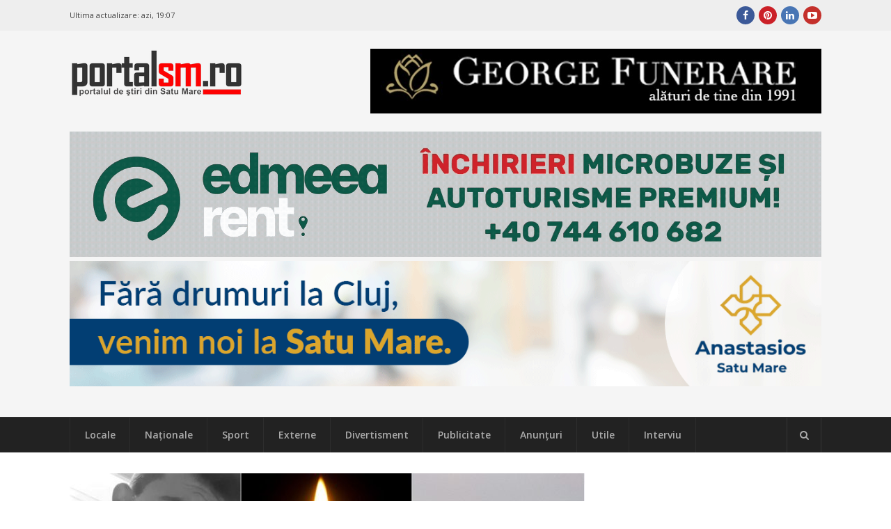

--- FILE ---
content_type: text/html; charset=UTF-8
request_url: https://portalsm.ro/2021/07/foto-trupul-tanarului-inecat-la-apa-a-fost-gasit-de-pompieri/
body_size: 16205
content:
<!DOCTYPE html>
<html lang="ro-RO" xmlns:fb="https://ogp.me/ns/fb#" xmlns:fb="https://ogp.me/ns/fb#" prefix="og:https://ogp.me/ns#">
<head><script>(function(w,i,g){w[g]=w[g]||[];if(typeof w[g].push=='function')w[g].push(i)})
(window,'G-4BXHS0CGZT','google_tags_first_party');</script><script async src="/fzos/"></script>
			<script>
				window.dataLayer = window.dataLayer || [];
				function gtag(){dataLayer.push(arguments);}
				gtag('js', new Date());
				gtag('set', 'developer_id.dYzg1YT', true);
				gtag('config', 'G-4BXHS0CGZT');
			</script>
			
	<meta charset="UTF-8">
	<meta name="viewport" content="width=device-width, initial-scale=1">
	<link rel="dns-prefetch" href="//googleads.g.doubleclick.net/" />
	<link rel="dns-prefetch" href="//ssl.google-analytics.com" />
	<link rel="dns-prefetch" href="//static.xx.fbcdn.net" />
	<link rel="dns-prefetch" href="//fonts.gstatic.com" />
	<link rel="dns-prefetch" href="//www.facebook.com" />	
	<link rel="dns-prefetch" href="//staticxx.facebook.com" />	
	<link rel="dns-prefetch" href="//connect.facebook.net" />	
	<link rel="dns-prefetch" href="//scontent.xx.fbcdn.net" />	
	<link rel="dns-prefetch" href="//cdn1.curs-valutar-bnr.ro" />	
	<link rel="pingback" href="https://portalsm.ro/xmlrpc.php">
	<link rel="profile" href="https://gmpg.org/xfn/11">
	<!-- Google tag (gtag.js) consent mode dataLayer added by Site Kit -->
<script type="6f5648295c86ae08d16da23e-text/javascript" id="google_gtagjs-js-consent-mode-data-layer">
/* <![CDATA[ */
window.dataLayer = window.dataLayer || [];function gtag(){dataLayer.push(arguments);}
gtag('consent', 'default', {"ad_personalization":"denied","ad_storage":"denied","ad_user_data":"denied","analytics_storage":"denied","functionality_storage":"denied","security_storage":"denied","personalization_storage":"denied","region":["AT","BE","BG","CH","CY","CZ","DE","DK","EE","ES","FI","FR","GB","GR","HR","HU","IE","IS","IT","LI","LT","LU","LV","MT","NL","NO","PL","PT","RO","SE","SI","SK"],"wait_for_update":500});
window._googlesitekitConsentCategoryMap = {"statistics":["analytics_storage"],"marketing":["ad_storage","ad_user_data","ad_personalization"],"functional":["functionality_storage","security_storage"],"preferences":["personalization_storage"]};
window._googlesitekitConsents = {"ad_personalization":"denied","ad_storage":"denied","ad_user_data":"denied","analytics_storage":"denied","functionality_storage":"denied","security_storage":"denied","personalization_storage":"denied","region":["AT","BE","BG","CH","CY","CZ","DE","DK","EE","ES","FI","FR","GB","GR","HR","HU","IE","IS","IT","LI","LT","LU","LV","MT","NL","NO","PL","PT","RO","SE","SI","SK"],"wait_for_update":500};
/* ]]> */
</script>
<!-- End Google tag (gtag.js) consent mode dataLayer added by Site Kit -->

<!-- Optimizare pentru motoarele de căutare de Rank Math PRO - https://rankmath.com/ -->
<link media="all" href="https://portalsm.ro/wp-content/cache/autoptimize/css/autoptimize_edd7b49968b6f483c4025253f9e0a820.css" rel="stylesheet"><title>FOTO. Trupul tânărului înecat la Apa a fost găsit de pompieri</title>
<meta name="description" content="Trupul tânărului în vârstă de 22 de ani, care s-a înecat sâmbătă la balastiera de la Apa, a fost găsit în această dimineață de pompieri."/>
<meta name="robots" content="follow, index, max-snippet:-1, max-video-preview:-1, max-image-preview:large"/>
<link rel="canonical" href="https://portalsm.ro/2021/07/foto-trupul-tanarului-inecat-la-apa-a-fost-gasit-de-pompieri/" />
<meta property="og:locale" content="ro_RO" />
<meta property="og:type" content="article" />
<meta property="og:title" content="FOTO. Trupul tânărului înecat la Apa a fost găsit de pompieri" />
<meta property="og:description" content="Trupul tânărului în vârstă de 22 de ani, care s-a înecat sâmbătă la balastiera de la Apa, a fost găsit în această dimineață de pompierii sătmăreni." />
<meta property="og:url" content="https://portalsm.ro/2021/07/foto-trupul-tanarului-inecat-la-apa-a-fost-gasit-de-pompieri/" />
<meta property="og:site_name" content="PortalSM - Știri Satu Mare - informaţii verificate" />
<meta property="article:publisher" content="https://www.facebook.com/PortalSM.ro" />
<meta property="article:tag" content="Apa" />
<meta property="article:tag" content="inecat" />
<meta property="article:tag" content="tânărul. trupul" />
<meta property="article:section" content="Locale" />
<meta property="og:image" content="https://portalsm.ro/wp-content/uploads/2021/07/tanar-inecat-apa-colaj.jpg" />
<meta property="og:image:secure_url" content="https://portalsm.ro/wp-content/uploads/2021/07/tanar-inecat-apa-colaj.jpg" />
<meta property="og:image:width" content="1024" />
<meta property="og:image:height" content="600" />
<meta property="og:image:alt" content="trupul tânărului" />
<meta property="og:image:type" content="image/jpeg" />
<meta property="article:published_time" content="2021-07-11T11:55:06+03:00" />
<meta name="twitter:card" content="summary_large_image" />
<meta name="twitter:title" content="FOTO. Trupul tânărului înecat la Apa a fost găsit de pompieri" />
<meta name="twitter:description" content="Trupul tânărului în vârstă de 22 de ani, care s-a înecat sâmbătă la balastiera de la Apa, a fost găsit în această dimineață de pompierii sătmăreni." />
<meta name="twitter:image" content="https://portalsm.ro/wp-content/uploads/2021/07/tanar-inecat-apa-colaj.jpg" />
<meta name="twitter:label1" content="Scris de" />
<meta name="twitter:data1" content="Szekely Adrian" />
<meta name="twitter:label2" content="Timp pentru citire" />
<meta name="twitter:data2" content="Mai puțin de 1 minut" />
<script type="application/ld+json" class="rank-math-schema-pro">{"@context":"https://schema.org","@graph":[{"@type":"Organization","@id":"https://portalsm.ro/#organization","name":"PortalSM - Stiri Satu Mare","url":"https://portalsm.ro","sameAs":["https://www.facebook.com/PortalSM.ro","https://www.linkedin.com/in/PortalSM","https://ro.pinterest.com/portalsm/","https://www.youtube.com/user/PortalSM"],"logo":{"@type":"ImageObject","@id":"https://portalsm.ro/#logo","url":"https://portalsm.ro/wp-content/uploads/2017/04/portal-sm-logo.png","contentUrl":"https://portalsm.ro/wp-content/uploads/2017/04/portal-sm-logo.png","caption":"PortalSM - \u0218tiri Satu Mare - informa\u0163ii verificate","inLanguage":"ro-RO","width":"220","height":"78"}},{"@type":"WebSite","@id":"https://portalsm.ro/#website","url":"https://portalsm.ro","name":"PortalSM - \u0218tiri Satu Mare - informa\u0163ii verificate","publisher":{"@id":"https://portalsm.ro/#organization"},"inLanguage":"ro-RO"},{"@type":"ImageObject","@id":"https://portalsm.ro/wp-content/uploads/2021/07/tanar-inecat-apa-colaj.jpg","url":"https://portalsm.ro/wp-content/uploads/2021/07/tanar-inecat-apa-colaj.jpg","width":"1024","height":"600","inLanguage":"ro-RO"},{"@type":"BreadcrumbList","@id":"https://portalsm.ro/2021/07/foto-trupul-tanarului-inecat-la-apa-a-fost-gasit-de-pompieri/#breadcrumb","itemListElement":[{"@type":"ListItem","position":"1","item":{"@id":"https://portalsm.ro","name":"Acas\u0103"}},{"@type":"ListItem","position":"2","item":{"@id":"https://portalsm.ro/locale/","name":"Locale"}},{"@type":"ListItem","position":"3","item":{"@id":"https://portalsm.ro/2021/07/foto-trupul-tanarului-inecat-la-apa-a-fost-gasit-de-pompieri/","name":"FOTO. Trupul t\u00e2n\u0103rului \u00eenecat la Apa a fost g\u0103sit de pompieri"}}]},{"@type":"WebPage","@id":"https://portalsm.ro/2021/07/foto-trupul-tanarului-inecat-la-apa-a-fost-gasit-de-pompieri/#webpage","url":"https://portalsm.ro/2021/07/foto-trupul-tanarului-inecat-la-apa-a-fost-gasit-de-pompieri/","name":"FOTO. Trupul t\u00e2n\u0103rului \u00eenecat la Apa a fost g\u0103sit de pompieri","datePublished":"2021-07-11T11:55:06+03:00","dateModified":"2021-07-11T11:55:06+03:00","isPartOf":{"@id":"https://portalsm.ro/#website"},"primaryImageOfPage":{"@id":"https://portalsm.ro/wp-content/uploads/2021/07/tanar-inecat-apa-colaj.jpg"},"inLanguage":"ro-RO","breadcrumb":{"@id":"https://portalsm.ro/2021/07/foto-trupul-tanarului-inecat-la-apa-a-fost-gasit-de-pompieri/#breadcrumb"}},{"@type":"Person","@id":"https://portalsm.ro/author/adrian/","name":"Szekely Adrian","description":"Szekely Adrian","url":"https://portalsm.ro/author/adrian/","image":{"@type":"ImageObject","@id":"https://secure.gravatar.com/avatar/daee5e68e3793e7ee3531e7d66743c64?s=96&amp;d=mm&amp;r=g","url":"https://secure.gravatar.com/avatar/daee5e68e3793e7ee3531e7d66743c64?s=96&amp;d=mm&amp;r=g","caption":"Szekely Adrian","inLanguage":"ro-RO"},"worksFor":{"@id":"https://portalsm.ro/#organization"}},{"@type":"NewsArticle","headline":"FOTO. Trupul t\u00e2n\u0103rului \u00eenecat la Apa a fost g\u0103sit de pompieri","keywords":"trupul t\u00e2n\u0103rului","datePublished":"2021-07-11T11:55:06+03:00","dateModified":"2021-07-11T11:55:06+03:00","articleSection":"Locale","author":{"@id":"https://portalsm.ro/author/adrian/","name":"Szekely Adrian"},"publisher":{"@id":"https://portalsm.ro/#organization"},"description":"Trupul t\u00e2n\u0103rului \u00een v\u00e2rst\u0103 de 22 de ani, care s-a \u00eenecat s\u00e2mb\u0103t\u0103 la balastiera de la Apa, a fost g\u0103sit \u00een aceast\u0103 diminea\u021b\u0103 de pompieri.","copyrightYear":"2021","copyrightHolder":{"@id":"https://portalsm.ro/#organization"},"name":"FOTO. Trupul t\u00e2n\u0103rului \u00eenecat la Apa a fost g\u0103sit de pompieri","@id":"https://portalsm.ro/2021/07/foto-trupul-tanarului-inecat-la-apa-a-fost-gasit-de-pompieri/#richSnippet","isPartOf":{"@id":"https://portalsm.ro/2021/07/foto-trupul-tanarului-inecat-la-apa-a-fost-gasit-de-pompieri/#webpage"},"image":{"@id":"https://portalsm.ro/wp-content/uploads/2021/07/tanar-inecat-apa-colaj.jpg"},"inLanguage":"ro-RO","mainEntityOfPage":{"@id":"https://portalsm.ro/2021/07/foto-trupul-tanarului-inecat-la-apa-a-fost-gasit-de-pompieri/#webpage"}}]}</script>
<!-- /Rank Math - modul SEO pentru WordPress -->

<link rel='dns-prefetch' href='//www.googletagmanager.com' />
<link rel='dns-prefetch' href='//fonts.googleapis.com' />
<link rel='dns-prefetch' href='//pagead2.googlesyndication.com' />
<link rel="alternate" type="application/rss+xml" title="PortalSM.ro - Stiri Satu Mare &raquo; Flux" href="https://portalsm.ro/feed/" />
<link rel="alternate" type="application/rss+xml" title="PortalSM.ro - Stiri Satu Mare &raquo; Flux comentarii" href="https://portalsm.ro/comments/feed/" />
<link rel="alternate" type="application/rss+xml" title="Flux comentarii PortalSM.ro - Stiri Satu Mare &raquo; FOTO. Trupul tânărului înecat la Apa a fost găsit de pompieri" href="https://portalsm.ro/2021/07/foto-trupul-tanarului-inecat-la-apa-a-fost-gasit-de-pompieri/feed/" />







<!--[if lt IE 9]>
<link rel='stylesheet' id='st-ie8-css' href='https://portalsm.ro/wp-content/themes/wpex-status/css/ie8.css?ver=6.6.4' type='text/css' media='all' />
<![endif]-->




<link crossorigin="anonymous" rel='stylesheet' id='st-google-font-Open-Sans-css' href='//fonts.googleapis.com/css?family=Open+Sans%3A100%2C200%2C300%2C400%2C500%2C600%2C700%2C800%2C900100italic%2C200italic%2C300italic%2C400italic%2C500italic%2C600italic%2C700italic%2C800italic%2C900italic&#038;subset=latin&#038;ver=6.6.4' type='text/css' media='all' />

<script type="6f5648295c86ae08d16da23e-text/javascript" src="https://portalsm.ro/wp-content/cache/autoptimize/js/autoptimize_single_16623e9f7cd802cf093c325c511a739c.js?ver=3.7.1" id="jquery-core-js"></script>


<script type="6f5648295c86ae08d16da23e-text/javascript" id="wpemfb-fbjs-js-extra">
/* <![CDATA[ */
var WEF = {"local":"ro_RO","version":"v3.2","fb_id":"","comments_nonce":"6e61d51365"};
/* ]]> */
</script>

<!--[if lt IE 9]>
<script type="text/javascript" src="https://portalsm.ro/wp-content/themes/wpex-status/js/js/html5.js?ver=6.6.4" id="html5shiv-js"></script>
<![endif]-->

<!-- Google tag (gtag.js) snippet added by Site Kit -->
<!-- Google Analytics snippet added by Site Kit -->
<script type="6f5648295c86ae08d16da23e-text/javascript" src="https://www.googletagmanager.com/gtag/js?id=GT-552QHWK" id="google_gtagjs-js" async></script>
<script type="6f5648295c86ae08d16da23e-text/javascript" id="google_gtagjs-js-after">
/* <![CDATA[ */
window.dataLayer = window.dataLayer || [];function gtag(){dataLayer.push(arguments);}
gtag("set","linker",{"domains":["portalsm.ro"]});
gtag("js", new Date());
gtag("set", "developer_id.dZTNiMT", true);
gtag("config", "GT-552QHWK", {"googlesitekit_post_author":"Szekely Adrian","googlesitekit_post_date":"20210711"});
 window._googlesitekit = window._googlesitekit || {}; window._googlesitekit.throttledEvents = []; window._googlesitekit.gtagEvent = (name, data) => { var key = JSON.stringify( { name, data } ); if ( !! window._googlesitekit.throttledEvents[ key ] ) { return; } window._googlesitekit.throttledEvents[ key ] = true; setTimeout( () => { delete window._googlesitekit.throttledEvents[ key ]; }, 5 ); gtag( "event", name, { ...data, event_source: "site-kit" } ); }; 
/* ]]> */
</script>
<link rel="EditURI" type="application/rsd+xml" title="RSD" href="https://portalsm.ro/xmlrpc.php?rsd" />
<link rel='shortlink' href='https://portalsm.ro/?p=228973' />
<link rel="alternate" title="oEmbed (JSON)" type="application/json+oembed" href="https://portalsm.ro/wp-json/oembed/1.0/embed?url=https%3A%2F%2Fportalsm.ro%2F2021%2F07%2Ffoto-trupul-tanarului-inecat-la-apa-a-fost-gasit-de-pompieri%2F" />
<link rel="alternate" title="oEmbed (XML)" type="text/xml+oembed" href="https://portalsm.ro/wp-json/oembed/1.0/embed?url=https%3A%2F%2Fportalsm.ro%2F2021%2F07%2Ffoto-trupul-tanarului-inecat-la-apa-a-fost-gasit-de-pompieri%2F&#038;format=xml" />
<meta property="fb:app_id" content="355381007880828"/><meta name="generator" content="Site Kit by Google 1.164.0" />
<!-- Google AdSense meta tags added by Site Kit -->
<meta name="google-adsense-platform-account" content="ca-host-pub-2644536267352236">
<meta name="google-adsense-platform-domain" content="sitekit.withgoogle.com">
<!-- End Google AdSense meta tags added by Site Kit -->
<link rel="amphtml" href="https://portalsm.ro/2021/07/foto-trupul-tanarului-inecat-la-apa-a-fost-gasit-de-pompieri/amp/">
<!-- Google Tag Manager snippet added by Site Kit -->
<script type="6f5648295c86ae08d16da23e-text/javascript">
/* <![CDATA[ */

			( function( w, d, s, l, i ) {
				w[l] = w[l] || [];
				w[l].push( {'gtm.start': new Date().getTime(), event: 'gtm.js'} );
				var f = d.getElementsByTagName( s )[0],
					j = d.createElement( s ), dl = l != 'dataLayer' ? '&l=' + l : '';
				j.async = true;
				j.src = 'https://www.googletagmanager.com/gtm.js?id=' + i + dl;
				f.parentNode.insertBefore( j, f );
			} )( window, document, 'script', 'dataLayer', 'GTM-NVHJN6T' );
			
/* ]]> */
</script>

<!-- End Google Tag Manager snippet added by Site Kit -->

<!-- Google AdSense snippet added by Site Kit -->
<script type="6f5648295c86ae08d16da23e-text/javascript" async="async" src="https://pagead2.googlesyndication.com/pagead/js/adsbygoogle.js?client=ca-pub-5928804658693650&amp;host=ca-host-pub-2644536267352236" crossorigin="anonymous"></script>

<!-- End Google AdSense snippet added by Site Kit -->
<meta name="generator" content="Built With The Status WordPress Theme 1.2.0 by WPExplorer" />
<!--script async src="//paht.tech/c/portalsm.ro.js"></script-->	
<script async src="//pagead2.googlesyndication.com/pagead/js/adsbygoogle.js" type="6f5648295c86ae08d16da23e-text/javascript"></script>
<script type="6f5648295c86ae08d16da23e-text/javascript">
     (adsbygoogle = window.adsbygoogle || []).push({
          google_ad_client: "ca-pub-5928804658693650",
          enable_page_level_ads: true
     });
</script>	
<script async custom-element="amp-auto-ads" src="https://cdn.ampproject.org/v0/amp-auto-ads-0.1.js" type="6f5648295c86ae08d16da23e-text/javascript">
</script>
<!-- Cxense SATI script 2.0 begin --> <script type="6f5648295c86ae08d16da23e-text/javascript"> window.cX = window.cX || {}; cX.callQueue = cX.callQueue || []; cX.callQueue.push(['setSiteId', '1129573913092569561']); cX.callQueue.push(['sendPageViewEvent']); </script> <script type="6f5648295c86ae08d16da23e-text/javascript" async src="//code3.adtlgc.com/js/sati_init.js"></script> <script type="6f5648295c86ae08d16da23e-text/javascript"> (function(d,s,e,t){e=d.createElement(s);e.type='text/java'+s;e.async='async'; e.src='http'+('https:'===location.protocol?'s://s':'://')+'cdn.cxense.com/cx.js'; t=d.getElementsByTagName(s)[0];t.parentNode.insertBefore(e,t);})(document,'script'); </script> <!-- Cxense SATI script 2.0 end -->
<meta name="cXenseParse:pageclass" content="article"/> <meta name="cXenseParse:url" content="https://portalsm.ro/2021/07/foto-trupul-tanarului-inecat-la-apa-a-fost-gasit-de-pompieri/"/>	
<script src="//ads.winmediasyndication.ro/portalsm/onlineads.js" type="6f5648295c86ae08d16da23e-text/javascript"></script>
</head>
<body data-rsssl=1 class="post-template-default single single-post postid-228973 single-format-standard right-sidebar st-has-topbar-social st-entry-style-grid st-responsive" itemscope="itemscope" itemtype="https://schema.org/WebPage">
<amp-auto-ads type="adsense"
        data-ad-client="ca-pub-5928804658693650">
</amp-auto-ads>
		<div class="st-site-wrap">
			<div class="st-topbar-wrap st-clr">
		<div class="st-topbar st-container st-clr">
			<div class="st-topbar-left st-clr">
				<div class="last-update">Ultima actualizare: <b>azi, 19:07</b></div>				
							</div>
			<div class="st-topbar-right st-clr">
				
	<div class="st-topbar-social st-clr">
								<div class="st-topbar-social-item"><a href="https://www.facebook.com/PortalSM.ro" title="Facebook" class="st-social-bg st-facebook" target="_blank"><span class="fa fa-facebook"></span></a></div>
											<div class="st-topbar-social-item"><a href="https://ro.pinterest.com/portalsm/" title="Pinterest" class="st-social-bg st-pinterest" target="_blank"><span class="fa fa-pinterest"></span></a></div>
															<div class="st-topbar-social-item"><a href="https://www.linkedin.com/in/PortalSM" title="LinkedIn" class="st-social-bg st-linkedin" target="_blank"><span class="fa fa-linkedin"></span></a></div>
																	<div class="st-topbar-social-item"><a href="https://www.youtube.com/user/PortalSM" title="Youtube" class="st-social-bg st-youtube" target="_blank"><span class="fa fa-youtube-play"></span></a></div>
																		</div><!-- .st-topbar-social -->
	
			</div>
		</div>
	</div>
		<div class="st-site-header-wrap st-clr" itemscope role="banner" itemtype="https://schema.org/WPHeader">
	<header class="st-site-header st-container st-clr">
<div id="gpt-passback-head-container" style="overflow: hidden">	
</div>
		<div class="st-site-branding st-clr">
<div class="st-site-logo st-clr">		<a href="https://portalsm.ro/" title="PortalSM.ro - Stiri Satu Mare" rel="home"><img src="https://portalsm.ro/wp-content/uploads/2017/04/portalsm-logo-nou.png" alt="PortalSM.ro - Stiri Satu Mare" /></a>
	</div><!-- .st-site-logo --><div class="st-clr" style="padding-top: 35px; padding-right: 15px"></div></div>
		
	<div class="st-ad-region st-header-ad st-clr"><div style="margin-bottom: 5px;">
    <a href="https://funeraresatumare.ro" rel="nofollow" target="_blank">
        <img src="/media/publicitate/georgefunerare3.jpeg" alt="Banner 1">
    </a>
</div>
</div><!-- .st-ad-region -->

		<div id="under-logo" class="st-clr" style="clear: both; padding: 5px 0; text-align: center"><div class='code-block code-block-7' style='margin: 8px 0; clear: both;'>
</a>

<a href="https://www.edmeeatrans.ro" rel="nofollow" target="_blank">
        <img src="/media/publicitate/edmeea260126.gif" alt="Banner 2">

</a>

</a>

<a href="https://anastasios.ro" rel="nofollow" target="_blank">
        <img src="/media/publicitate/anastasios.gif" alt="Banner 2">

</a></div>
</div>
	</header>

		
	<div class="st-site-nav-wrap st-clr">
		<nav class="st-site-nav st-container st-clr" >
			<div class="st-site-nav-container"><ul id="menu-meniu-principal" class="st-dropdown-menu"><li id="menu-item-120827" class="menu-item menu-item-type-taxonomy menu-item-object-category current-post-ancestor current-menu-parent current-post-parent menu-item-120827"><a href="https://portalsm.ro/locale/" class="st-is-cat st-term-31">Locale</a></li>
<li id="menu-item-120829" class="menu-item menu-item-type-taxonomy menu-item-object-category menu-item-120829"><a href="https://portalsm.ro/nationale/" class="st-is-cat st-term-34">Naţionale</a></li>
<li id="menu-item-20430" class="menu-item menu-item-type-taxonomy menu-item-object-category menu-item-20430"><a href="https://portalsm.ro/sport/" class="st-is-cat st-term-19">Sport</a></li>
<li id="menu-item-120830" class="menu-item menu-item-type-taxonomy menu-item-object-category menu-item-120830"><a href="https://portalsm.ro/externe/" class="st-is-cat st-term-35">Externe</a></li>
<li id="menu-item-20428" class="menu-item menu-item-type-taxonomy menu-item-object-category menu-item-20428"><a href="https://portalsm.ro/divertisment/" class="st-is-cat st-term-3493">Divertisment</a></li>
<li id="menu-item-20429" class="menu-item menu-item-type-taxonomy menu-item-object-category menu-item-20429"><a href="https://portalsm.ro/publicitate/" class="st-is-cat st-term-3494">Publicitate</a></li>
<li id="menu-item-21374" class="menu-item menu-item-type-post_type menu-item-object-page menu-item-21374"><a href="https://portalsm.ro/anunturi/">Anunțuri</a></li>
<li id="menu-item-20431" class="menu-item menu-item-type-taxonomy menu-item-object-category menu-item-20431"><a href="https://portalsm.ro/utile/" class="st-is-cat st-term-3496">Utile</a></li>
<li id="menu-item-20767" class="menu-item menu-item-type-taxonomy menu-item-object-category menu-item-20767"><a href="https://portalsm.ro/mai-multe/interviu/" class="st-is-cat st-term-3580">Interviu</a></li>
</ul></div>			<a href="#" title="Căutare" class="st-menu-search-toggle"><span class="fa fa-search"></span></a>
		</nav><!-- .st-container -->
	</div><!-- .st-site-nav -->

</div>						<div class="st-site-content st-container st-clr">
			
		<div class="st-content-area st-clr">

			<main class="st-site-main st-clr">

				
				<div class="site-main-inner st-clr">

					<article class="st-post-article st-clr" itemprop="blogPost" itemscope itemtype="https://schema.org/BlogPosting">
	

	<div class="st-post-media st-post-thumbnail st-clr">

		<img width="740" height="340" src="https://portalsm.ro/wp-content/uploads/2021/07/tanar-inecat-apa-colaj-740x340.jpg" class="attachment-st_post size-st_post wp-post-image" alt="" decoding="async" fetchpriority="high" />
	</div><!-- .st-post-media -->


	<div class="st-entry-cat st-post-cat st-clr st-button-typo"><a href="https://portalsm.ro/locale/" title="Locale" class="st-term-31 st-accent-bg">Locale</a></div><!-- .st-post-cat -->


<header class="st-post-header st-clr">
	<h1 class="st-post-title">FOTO. Trupul tânărului înecat la Apa a fost găsit de pompieri</h1>
			<div class="st-meta st-post-meta st-clr">
	<ul class="st-clr">
						<li class="st-date"><span class="fa fa-clock-o"></span><time class="updated" datetime="2021-07-11" itemprop="datePublished">11 iulie 2021, 11:55</time></li>
									<li class="st-comments"><a href="https://portalsm.ro/2021/07/foto-trupul-tanarului-inecat-la-apa-a-fost-gasit-de-pompieri/#comments" class="comments-link" ><span class="fa fa-comments" aria-hidden="true"></span>7 comentarii</a></li>
							<li class="st-likes" style="width: 250px">
		<div class="fb-like" data-href="https://portalsm.ro/2021/07/foto-trupul-tanarului-inecat-la-apa-a-fost-gasit-de-pompieri/" data-width="250" data-layout="standard" data-action="like" data-size="small" data-show-faces="false" data-share="false"></div>
		</li>
	</ul>
</div>	</header><!-- .st-post-header -->
<div class="st-post-content st-entry st-clr" itemprop="text">
	<div id="fb-root"></div>
<p><strong>Trupul tânărului în vârstă de 22 de ani, care <a href="https://portalsm.ro/2021/07/foto-tanarul-disparut-in-balastiera-apa-nu-stia-se-inoate-se-distra-cu-prietenii-pe-hidrobicicleta/">s-a înecat</a> sâmbătă la balastiera de la Apa, a fost găsit în această dimineață de pompierii sătmăreni.</strong></p>
<p>Tânărul Sorin, în vârstă de doar 22 de ani, din Seini, se afla cu prietenii la balastiera Apa, iar la un moment dat, el cu prietenii, au ieșit pe apă cu o hidrobicicletă. Sorin nu știa să înoate și la un moment dat, în condiții încă declare, a căzut în apă.</p><div class='code-block code-block-10' style='margin: 8px auto; text-align: center; display: block; clear: both;'>
<a href="https://www.portalsm.ro" rel="nofollow" target="_blank">
    <img 
        src="/media/publicitate/wedding2026.png" 
        alt="Banner 2"
        style="max-width: 100%; height: auto; display: block;"
    >
</a>
</div>

<p>Alerta a fost dată sâmbătă, în jurul orei 19:00, iar la fața locului s-au deplasat două echipaje ale Detașamentului de Pompieri Satu Mare cu o autospecială de primă intervenție și comandă dotată cu barcă pneumatică și o ambulanță SMURD cu echipaj de prim ajutor.</p>
<p>În sprijin, au fost solicitați de la Inspectoratul pentru Situații de Urgență “Crișana” al județului Bihor și de la Inspectoratul pentru Situații de Urgență “Avram Iancu” al județului Cluj patru scafandrii militari.</p>
<p>Corpul neînsuflețit al lui Sorin a fost găsit astăzi, în jurul orei 10.20, de către pompierii militari.</p>
<p><img decoding="async" class="alignnone size-large wp-image-228957" src="https://portalsm.ro/wp-content/uploads/2021/07/WhatsApp-Image-2021-07-10-at-22.04.30-576x1024.jpeg" alt="" width="576" height="1024" srcset="https://portalsm.ro/wp-content/uploads/2021/07/WhatsApp-Image-2021-07-10-at-22.04.30-576x1024.jpeg 576w, https://portalsm.ro/wp-content/uploads/2021/07/WhatsApp-Image-2021-07-10-at-22.04.30-169x300.jpeg 169w, https://portalsm.ro/wp-content/uploads/2021/07/WhatsApp-Image-2021-07-10-at-22.04.30-768x1365.jpeg 768w, https://portalsm.ro/wp-content/uploads/2021/07/WhatsApp-Image-2021-07-10-at-22.04.30-864x1536.jpeg 864w, https://portalsm.ro/wp-content/uploads/2021/07/WhatsApp-Image-2021-07-10-at-22.04.30.jpeg 900w" sizes="(max-width: 576px) 100vw, 576px" /></p>
<p><img decoding="async" class="alignnone size-large wp-image-228958" src="https://portalsm.ro/wp-content/uploads/2021/07/WhatsApp-Image-2021-07-10-at-22.04.18-576x1024.jpeg" alt="" width="576" height="1024" srcset="https://portalsm.ro/wp-content/uploads/2021/07/WhatsApp-Image-2021-07-10-at-22.04.18-576x1024.jpeg 576w, https://portalsm.ro/wp-content/uploads/2021/07/WhatsApp-Image-2021-07-10-at-22.04.18-169x300.jpeg 169w, https://portalsm.ro/wp-content/uploads/2021/07/WhatsApp-Image-2021-07-10-at-22.04.18-768x1365.jpeg 768w, https://portalsm.ro/wp-content/uploads/2021/07/WhatsApp-Image-2021-07-10-at-22.04.18-864x1536.jpeg 864w, https://portalsm.ro/wp-content/uploads/2021/07/WhatsApp-Image-2021-07-10-at-22.04.18.jpeg 900w" sizes="(max-width: 576px) 100vw, 576px" /></p>
<div id="wpdevar_comment_1" style="width:100%;text-align:left;">
		<span style="padding: 10px;font-size:17px;font-family:Arial,Helvetica Neue,Helvetica,sans-serif;color:#000000;"></span>
		<div class="fb-comments" data-href="https://portalsm.ro/2021/07/foto-trupul-tanarului-inecat-la-apa-a-fost-gasit-de-pompieri/" data-order-by="social" data-numposts="10" data-width="100%" style="display:block;"></div></div><!-- CONTENT END 1 -->
</div><!-- .st-post-content --><div class="st-post-tags st-clr"><span class="st-post-tags-title"><span class="fa fa-tags"></span>Mai multe despre</span> <a href="https://portalsm.ro/tag/apa/" rel="tag">Apa</a>, <a href="https://portalsm.ro/tag/inecat/" rel="tag">inecat</a>, <a href="https://portalsm.ro/tag/tanarul-trupul/" rel="tag">tânărul. trupul</a></div><div class="st-post-endspace"></div>
	<div class="st-post-navigation st-clr">
	<nav class="navigation post-navigation" aria-label="Articole">
		<h2 class="screen-reader-text">Navigare în articole</h2>
		<div class="nav-links"><div class="nav-previous"><a href="https://portalsm.ro/2021/07/satu-mare-sub-cod-galben-de-furtuni-si-vijelii-nu-scapam-nici-de-canicula/" rel="prev"><div class="st-label">Articolul următor<span class="fa fa-caret-right"></span></div><div class="st-link">Satu Mare, sub Cod galben de furtuni și vijelii. Nu scăpăm nici de caniculă</div></a></div><div class="nav-next"><a href="https://portalsm.ro/2021/07/coronavirus-satu-mare-fara-cazuri-noi-in-judet-in-ultimele-24-de-ore-3/" rel="next"><div class="st-label"><span class="fa fa-caret-left"></span>Articolul anterior</div><div class="st-link">Coronavirus Satu Mare: Fără cazuri noi în județ, în ultimele 24 de ore</div></a></div></div>
	</nav></div>

 
<div id="comments" class="comments-area st-clr">

	
		<h2 class="st-comments-title st-heading"><span class="fa fa-comments"></span><span class="st-txt">7 comentarii</span></h2>

		<ol class="commentlist">				<li id="li-comment-418469">
					<div id="comment-418469" class="comment even thread-even depth-1 st-clr">
						<div class="comment-author vcard">
							<img alt='' src='https://secure.gravatar.com/avatar/852fde49c515450625115a3cecd2c594?s=45&#038;d=mm&#038;r=g' srcset='https://secure.gravatar.com/avatar/852fde49c515450625115a3cecd2c594?s=90&#038;d=mm&#038;r=g 2x' class='avatar avatar-45 photo' height='45' width='45' loading='lazy' decoding='async'/>						</div><!-- .comment-author -->
						<div class="comment-details st-clr">
							<header class="comment-meta">
								<cite class="fn">Lelutica</cite>
								<span class="comment-date"><a href="https://portalsm.ro/2021/07/foto-trupul-tanarului-inecat-la-apa-a-fost-gasit-de-pompieri/#comment-418469"><time datetime="2021-07-11T14:33:10+03:00">11 iulie 2021</time></a></span><!-- .comment-date -->
								<a rel='nofollow' class='comment-reply-link' href='#comment-418469' data-commentid="418469" data-postid="228973" data-belowelement="comment-418469" data-respondelement="respond" data-replyto="Răspunde-i lui Lelutica" aria-label='Răspunde-i lui Lelutica'>Răspunde</a>							</header><!-- .comment-meta -->
														<div class="comment-content st-entry st-clr">
								<p>Sper sa inceapa urmarirea penala impotriva administratorului firmei care inchiriaza hidrobiciclete fara a asigura obligatoriu si veste de salvare persoanelor . Daca asigura veste de salvare atunci viata acestui nefericit nu era pusa in pericol !!!</p>
							</div><!-- .comment-content -->
							<footer class="comment-footer st-clr">
															</footer>
						</div><!-- .comment-details -->
					</div><!-- #comment-## -->
			</li><!-- #comment-## -->
				<li id="li-comment-418471">
					<div id="comment-418471" class="comment odd alt thread-odd thread-alt depth-1 st-clr">
						<div class="comment-author vcard">
							<img alt='' src='https://secure.gravatar.com/avatar/9ab9f8e5a06048a39f0af9648166c2eb?s=45&#038;d=mm&#038;r=g' srcset='https://secure.gravatar.com/avatar/9ab9f8e5a06048a39f0af9648166c2eb?s=90&#038;d=mm&#038;r=g 2x' class='avatar avatar-45 photo' height='45' width='45' loading='lazy' decoding='async'/>						</div><!-- .comment-author -->
						<div class="comment-details st-clr">
							<header class="comment-meta">
								<cite class="fn">Mae</cite>
								<span class="comment-date"><a href="https://portalsm.ro/2021/07/foto-trupul-tanarului-inecat-la-apa-a-fost-gasit-de-pompieri/#comment-418471"><time datetime="2021-07-11T14:39:55+03:00">11 iulie 2021</time></a></span><!-- .comment-date -->
								<a rel='nofollow' class='comment-reply-link' href='#comment-418471' data-commentid="418471" data-postid="228973" data-belowelement="comment-418471" data-respondelement="respond" data-replyto="Răspunde-i lui Mae" aria-label='Răspunde-i lui Mae'>Răspunde</a>							</header><!-- .comment-meta -->
														<div class="comment-content st-entry st-clr">
								<p>Toții sînt fata un pic de inteligenta in capul ăla alor toții !!!! Nu o sa se întîmplă nimic ,băiatul mort și cu asta basta !!  N</p>
							</div><!-- .comment-content -->
							<footer class="comment-footer st-clr">
															</footer>
						</div><!-- .comment-details -->
					</div><!-- #comment-## -->
			</li><!-- #comment-## -->
				<li id="li-comment-418486">
					<div id="comment-418486" class="comment even thread-even depth-1 st-clr">
						<div class="comment-author vcard">
							<img alt='' src='https://secure.gravatar.com/avatar/a81f16842d223b234f0e3f97683ffeef?s=45&#038;d=mm&#038;r=g' srcset='https://secure.gravatar.com/avatar/a81f16842d223b234f0e3f97683ffeef?s=90&#038;d=mm&#038;r=g 2x' class='avatar avatar-45 photo' height='45' width='45' loading='lazy' decoding='async'/>						</div><!-- .comment-author -->
						<div class="comment-details st-clr">
							<header class="comment-meta">
								<cite class="fn">a</cite>
								<span class="comment-date"><a href="https://portalsm.ro/2021/07/foto-trupul-tanarului-inecat-la-apa-a-fost-gasit-de-pompieri/#comment-418486"><time datetime="2021-07-11T23:06:07+03:00">11 iulie 2021</time></a></span><!-- .comment-date -->
								<a rel='nofollow' class='comment-reply-link' href='#comment-418486' data-commentid="418486" data-postid="228973" data-belowelement="comment-418486" data-respondelement="respond" data-replyto="Răspunde-i lui a" aria-label='Răspunde-i lui a'>Răspunde</a>							</header><!-- .comment-meta -->
														<div class="comment-content st-entry st-clr">
								<p>Balastiera Apa isi cere sufletele an de an. Inca lumea nu s-a convins de riscurile de acolo. Pacat de baiat..<br />
Cei cu care a fost vor duce si ei o cruce grea, toata viata.</p>
							</div><!-- .comment-content -->
							<footer class="comment-footer st-clr">
															</footer>
						</div><!-- .comment-details -->
					</div><!-- #comment-## -->
			<ul class="children">
				<li id="li-comment-418490">
					<div id="comment-418490" class="comment odd alt depth-2 st-clr">
						<div class="comment-author vcard">
							<img alt='' src='https://secure.gravatar.com/avatar/2562f490803ae3d404ed182da713bf13?s=45&#038;d=mm&#038;r=g' srcset='https://secure.gravatar.com/avatar/2562f490803ae3d404ed182da713bf13?s=90&#038;d=mm&#038;r=g 2x' class='avatar avatar-45 photo' height='45' width='45' loading='lazy' decoding='async'/>						</div><!-- .comment-author -->
						<div class="comment-details st-clr">
							<header class="comment-meta">
								<cite class="fn">realitatea</cite>
								<span class="comment-date"><a href="https://portalsm.ro/2021/07/foto-trupul-tanarului-inecat-la-apa-a-fost-gasit-de-pompieri/#comment-418490"><time datetime="2021-07-12T07:40:31+03:00">12 iulie 2021</time></a></span><!-- .comment-date -->
								<a rel='nofollow' class='comment-reply-link' href='#comment-418490' data-commentid="418490" data-postid="228973" data-belowelement="comment-418490" data-respondelement="respond" data-replyto="Răspunde-i lui realitatea" aria-label='Răspunde-i lui realitatea'>Răspunde</a>							</header><!-- .comment-meta -->
														<div class="comment-content st-entry st-clr">
								<p>Asta e speranța să aibă atâta inteligență. Măcar ulterior în ceasul al 25-lea. Dar eu am mari îndoieli pentru că mare parte din vină e al lor. Cum drq să te duci cu hidrochestia aia pe ditamai lacul dacă știi că 3 din 4 dintre voi nu știu să înoate? Mă gândesc că știau asta. Trebuie intervenit cumva la nivel de autoritate pentru că așa cum este acum oricând (practic zilnic) se pot întâmpla astfel de lucruri. &#8220;Piața&#8221; de înconștienți este suprasaturată din păcate. Eu zic că avem lucruri mai bine de făcut și bani să se cheltuie mai cu cap. Păcat de viața irosită prostește.</p>
							</div><!-- .comment-content -->
							<footer class="comment-footer st-clr">
															</footer>
						</div><!-- .comment-details -->
					</div><!-- #comment-## -->
			</li><!-- #comment-## -->
				<li id="li-comment-418522">
					<div id="comment-418522" class="comment even depth-2 st-clr">
						<div class="comment-author vcard">
							<img alt='' src='https://secure.gravatar.com/avatar/a81f16842d223b234f0e3f97683ffeef?s=45&#038;d=mm&#038;r=g' srcset='https://secure.gravatar.com/avatar/a81f16842d223b234f0e3f97683ffeef?s=90&#038;d=mm&#038;r=g 2x' class='avatar avatar-45 photo' height='45' width='45' loading='lazy' decoding='async'/>						</div><!-- .comment-author -->
						<div class="comment-details st-clr">
							<header class="comment-meta">
								<cite class="fn">a</cite>
								<span class="comment-date"><a href="https://portalsm.ro/2021/07/foto-trupul-tanarului-inecat-la-apa-a-fost-gasit-de-pompieri/#comment-418522"><time datetime="2021-07-12T16:55:39+03:00">12 iulie 2021</time></a></span><!-- .comment-date -->
								<a rel='nofollow' class='comment-reply-link' href='#comment-418522' data-commentid="418522" data-postid="228973" data-belowelement="comment-418522" data-respondelement="respond" data-replyto="Răspunde-i lui a" aria-label='Răspunde-i lui a'>Răspunde</a>							</header><!-- .comment-meta -->
														<div class="comment-content st-entry st-clr">
								<p>In urma cu vreo 15 ani eram mare amator de Apa. Aveam si barca gonflabila. Sunt niste curenti acolo de te doare sufletul la Doamne-Doamne. Am legat dupa barca mea vreo 2 fatuci, am vasit in cerc de cateva ori, m-am semiblocat in ceva alge.<br />
Eu cred ca am evoluat si o puscina e mai ok fata de un lac.</p>
							</div><!-- .comment-content -->
							<footer class="comment-footer st-clr">
															</footer>
						</div><!-- .comment-details -->
					</div><!-- #comment-## -->
			</li><!-- #comment-## -->
</ul><!-- .children -->
</li><!-- #comment-## -->
				<li id="li-comment-418489">
					<div id="comment-418489" class="comment odd alt thread-odd thread-alt depth-1 st-clr">
						<div class="comment-author vcard">
							<img alt='' src='https://secure.gravatar.com/avatar/de998025650de96cce1d440a30b2baab?s=45&#038;d=mm&#038;r=g' srcset='https://secure.gravatar.com/avatar/de998025650de96cce1d440a30b2baab?s=90&#038;d=mm&#038;r=g 2x' class='avatar avatar-45 photo' height='45' width='45' loading='lazy' decoding='async'/>						</div><!-- .comment-author -->
						<div class="comment-details st-clr">
							<header class="comment-meta">
								<cite class="fn">unu</cite>
								<span class="comment-date"><a href="https://portalsm.ro/2021/07/foto-trupul-tanarului-inecat-la-apa-a-fost-gasit-de-pompieri/#comment-418489"><time datetime="2021-07-12T07:26:58+03:00">12 iulie 2021</time></a></span><!-- .comment-date -->
								<a rel='nofollow' class='comment-reply-link' href='#comment-418489' data-commentid="418489" data-postid="228973" data-belowelement="comment-418489" data-respondelement="respond" data-replyto="Răspunde-i lui unu" aria-label='Răspunde-i lui unu'>Răspunde</a>							</header><!-- .comment-meta -->
														<div class="comment-content st-entry st-clr">
								<p>orasul satu mare nu are scafandrii pompieri, pai ce dracu fac restul isi nr flocii??</p>
							</div><!-- .comment-content -->
							<footer class="comment-footer st-clr">
															</footer>
						</div><!-- .comment-details -->
					</div><!-- #comment-## -->
			</li><!-- #comment-## -->
				<li id="li-comment-418512">
					<div id="comment-418512" class="comment even thread-even depth-1 st-clr">
						<div class="comment-author vcard">
							<img alt='' src='https://secure.gravatar.com/avatar/720e1a29e921f7e88602a610cb89e4bf?s=45&#038;d=mm&#038;r=g' srcset='https://secure.gravatar.com/avatar/720e1a29e921f7e88602a610cb89e4bf?s=90&#038;d=mm&#038;r=g 2x' class='avatar avatar-45 photo' height='45' width='45' loading='lazy' decoding='async'/>						</div><!-- .comment-author -->
						<div class="comment-details st-clr">
							<header class="comment-meta">
								<cite class="fn">adica</cite>
								<span class="comment-date"><a href="https://portalsm.ro/2021/07/foto-trupul-tanarului-inecat-la-apa-a-fost-gasit-de-pompieri/#comment-418512"><time datetime="2021-07-12T15:15:18+03:00">12 iulie 2021</time></a></span><!-- .comment-date -->
								<a rel='nofollow' class='comment-reply-link' href='#comment-418512' data-commentid="418512" data-postid="228973" data-belowelement="comment-418512" data-respondelement="respond" data-replyto="Răspunde-i lui adica" aria-label='Răspunde-i lui adica'>Răspunde</a>							</header><!-- .comment-meta -->
														<div class="comment-content st-entry st-clr">
								<p>AVIZ AUTORITATILOR COMPETENTE: cum se inchiriaza hidrobiciclete fara a oferi minimul de siguranta (vesta de salvare) ???????????????????????????????</p>
							</div><!-- .comment-content -->
							<footer class="comment-footer st-clr">
															</footer>
						</div><!-- .comment-details -->
					</div><!-- #comment-## -->
			</li><!-- #comment-## -->
</ol><!-- .commentlist -->

		
	
	
		<div id="respond" class="comment-respond">
		<h3 id="reply-title" class="comment-reply-title">Lasă un răspuns <small><a rel="nofollow" id="cancel-comment-reply-link" href="/2021/07/foto-trupul-tanarului-inecat-la-apa-a-fost-gasit-de-pompieri/#respond" style="display:none;">Anulează răspunsul</a></small></h3><form action="https://portalsm.ro/wp-comments-post.php" method="post" id="commentform" class="comment-form"><p class="comment-notes"><span id="email-notes">Adresa ta de email nu va fi publicată.</span> <span class="required-field-message">Câmpurile obligatorii sunt marcate cu <span class="required">*</span></span></p><p class="comment-form-author"><label for="author">Nume <span class="required">*</span></label> <input id="author" name="author" type="text" value="" size="30" maxlength="245" autocomplete="name" required="required" /></p>
<p class="comment-form-email"><label for="email">Email <span class="required">*</span></label> <input id="email" name="email" type="text" value="" size="30" maxlength="100" aria-describedby="email-notes" autocomplete="email" required="required" /></p>
<p class="comment-form-comment"><label for="comment">Comentariu <span class="required">*</span></label> <textarea id="comment" name="comment" cols="45" rows="8" maxlength="65525" required="required"></textarea></p><p class="form-submit"><input name="submit" type="submit" id="submit" class="submit" value="Publică comentariul" /> <input type='hidden' name='comment_post_ID' value='228973' id='comment_post_ID' />
<input type='hidden' name='comment_parent' id='comment_parent' value='0' />
</p><p style="display: none;"><input type="hidden" id="akismet_comment_nonce" name="akismet_comment_nonce" value="5d79a3fd3f" /></p><p style="display: none !important;" class="akismet-fields-container" data-prefix="ak_"><label>&#916;<textarea name="ak_hp_textarea" cols="45" rows="8" maxlength="100"></textarea></label><input type="hidden" id="ak_js_1" name="ak_js" value="109"/><script type="6f5648295c86ae08d16da23e-text/javascript">document.getElementById( "ak_js_1" ).setAttribute( "value", ( new Date() ).getTime() );</script></p></form>	</div><!-- #respond -->
	<p class="akismet_comment_form_privacy_notice">Acest site folosește Akismet pentru a reduce spamul. <a href="https://akismet.com/privacy/" target="_blank" rel="nofollow noopener">Află cum sunt procesate datele comentariilor tale</a>.</p>
</div><!-- #comments -->
	<div class="st-ad-region st-single-bottom st-clr"><script async src="//pagead2.googlesyndication.com/pagead/js/adsbygoogle.js" type="6f5648295c86ae08d16da23e-text/javascript"></script>
<!-- Articol jos 2017 -->
<ins class="adsbygoogle"
     style="display:inline-block;width:728px;height:90px"
     data-ad-client="ca-pub-5928804658693650"
     data-ad-slot="7538809720"></ins>
<script type="6f5648295c86ae08d16da23e-text/javascript">
(adsbygoogle = window.adsbygoogle || []).push({});
</script></div><!-- .st-ad-region -->

</article>
				</div><!-- .site-main-inner -->

			</main><!-- .st-main -->

		</div><!-- .st-content-area -->

	

		<aside class="st-sidebar st-clr" itemscope itemtype="https://schema.org/WPSideBar">

			<div class="st-widget-area">

				<div class="st-sidebar-widget widget_text st-clr">			<div class="textwidget"><p><a href="https://www.slotozilla.com/ro/" target="_blank" rel="noopener"><br />
<img decoding="async" src="/media/publicitate/slotzilla.jpg" alt="platformă pentru informații" /><br />
</a></p>
</div>
		</div> <!-- From widget cache in 0.0002 seconds (cwdgt-7b5861c4f42dc96b0ca83a0ec2dec72b) --><div class="st-sidebar-widget widget_text st-clr">			<div class="textwidget"><p><a href="https://www.clinicakorall.ro/" target="_blank" rel="nofollow noopener"><img decoding="async" src="/media/publicitate/korall2023.gif" /></a></p>
</div>
		</div> <!-- From widget cache in 0.0002 seconds (cwdgt-95422c6c65f0850f500afc5462f0ca78) --><div class="st-sidebar-widget widget_text st-clr">			<div class="textwidget"><p><a href="https://www.horacredit.ro/" target="_blank" rel="noopener"><br />
<img decoding="async" src="/media/publicitate/horacredit.gif" /><br />
</a></p>
</div>
		</div> <!-- From widget cache in 0.0002 seconds (cwdgt-8eda9fbcdd087439e981977d89741783) --><div class="st-sidebar-widget widget_text st-clr">			<div class="textwidget"><p><a href="https://www.prodeximp.ro/" target="_blank" rel="nofollow noopener"><img decoding="async" src="/media/publicitate/prodeximpbetoane.png" /></a></p>
</div>
		</div> <!-- From widget cache in 0.0001 seconds (cwdgt-0ae0e3311be7311640fc27ac75c03646) --><div class="st-sidebar-widget widget_block widget_text st-clr">
<p></p>
</div> <!-- From widget cache in 0.0001 seconds (cwdgt-ae6844da8d03bb0e894cb202dcd21ef3) --><div class="st-sidebar-widget widget_text st-clr">			<div class="textwidget"><p><a href="https://www.zollner.ro/ro/cariera/posturi-disponibile" target="_blank" rel="nofollow noopener"><img decoding="async" src="/media/publicitate/zollner270126.gif" /></a></p>
</div>
		</div> <!-- From widget cache in 0.0001 seconds (cwdgt-7e5ed0a7d09ee94409f733f26af41684) --><div class="st-sidebar-widget widget_text st-clr">			<div class="textwidget"></div>
		</div> <!-- From widget cache in 0.0001 seconds (cwdgt-3e1f2b86c9edbe4922013256bd8f0b98) --><div class="st-sidebar-widget widget_text st-clr">			<div class="textwidget"></div>
		</div> <!-- From widget cache in 0.0001 seconds (cwdgt-527f4e45840c1abb5fd04d6628d2ba07) --><div class="st-sidebar-widget widget_text st-clr">			<div class="textwidget"><p><a href="https://www.youtube.com/watch?v=s6Nv_XBMdJk" target="_blank" rel="nofollow noopener"><img decoding="async" src="/media/publicitate/coica2024.jpg" /></a></p>
</div>
		</div> <!-- From widget cache in 0.0001 seconds (cwdgt-0771e10f04d5362edf0943771c83fa90) --><div class="st-sidebar-widget widget_text st-clr">			<div class="textwidget"><p><a href="https://www.poszet.ro" target="_blank" rel="nofollow noopener"><img decoding="async" src="/media/publicitate/poszet2021.jpg" /></a></p>
</div>
		</div> <!-- From widget cache in 0.0001 seconds (cwdgt-0a16c9af719ff4c296bbccef4e9e30f9) --><div class="st-sidebar-widget widget_text st-clr">			<div class="textwidget"><p><a href="https://www.westmedica.ro" target="_blank" rel="nofollow noopener"><img decoding="async" src="/media/publicitate/westmedica2.gif" /></a></p>
</div>
		</div> <!-- From widget cache in 0.0001 seconds (cwdgt-58ee50b0840cfdb21280152774d83aed) --><div class="st-sidebar-widget widget_text st-clr">			<div class="textwidget"></div>
		</div> <!-- From widget cache in 0.0001 seconds (cwdgt-50d9b2bf8e255389baadb255784859c9) --><div class="st-sidebar-widget widget_text st-clr">			<div class="textwidget"><p><script type="6f5648295c86ae08d16da23e-text/javascript" src="//ro.adocean.pl/files/js/aomini.js"></script></p>
<div style="display: none;" data-ao-pid="0Qv1Xq8ijRwFRdTJtKw3m9lF.KFgOfA41dNZkMgdj2H.B7"></div>
<p><script type="6f5648295c86ae08d16da23e-text/javascript">
    /* (c)AdOcean 2003-2020 */
    /* PLACEMENT: gemius_ro.covid.PORTALSM.RO.300x250 */
    (window['aomini'] || (window['aomini'] = [])).push({
        cmd: 'display',
        server: 'ro.adocean.pl',
        id: '0Qv1Xq8ijRwFRdTJtKw3m9lF.KFgOfA41dNZkMgdj2H.B7',
        consent: true
    });
</script></p>
</div>
		</div> <!-- From widget cache in 0.0001 seconds (cwdgt-ab00b67898345de36d8144a5427e2ae7) --><div class="st-sidebar-widget widget_text st-clr">			<div class="textwidget"><p><a href="https://www.restaurantcapricci.ro/" target="_blank" rel="nofollow noopener"><img decoding="async" src="/media/publicitate/capricci.jpeg" /></a></p>
</div>
		</div> <!-- From widget cache in 0.0001 seconds (cwdgt-134b9ce7d1a70f16c4fc3c49e48ebf56) --><div class="st-sidebar-widget widget_text st-clr">			<div class="textwidget"><div class="fb-page" data-href="https://www.facebook.com/PortalSM.ro" data-small-header="false" data-adapt-container-width="true" data-hide-cover="false" data-show-facepile="true"><blockquote cite="https://www.facebook.com/PortalSM.ro" class="fb-xfbml-parse-ignore"><a href="https://www.facebook.com/PortalSM.ro">PortalSM</a></blockquote></div></div>
		</div> <!-- From widget cache in 0.0001 seconds (cwdgt-b2390bb7cbf33bf9080dda1cc32f0b60) --><div class="st-sidebar-widget widget_text st-clr">			<div class="textwidget"></div>
		</div> <!-- From widget cache in 0.0002 seconds (cwdgt-7e34e13c52ea8bc90fa3db120822db55) --><div class="st-sidebar-widget widget_recent_comments st-clr"><h4 class="widget-title">Comentarii recente</h4><ul id="better-recent-comments" class="recent-comments-list"><li class="recentcomments recent-comment"><div class="comment-wrap"><span class="comment-author-link">Gheorghe</span> on <span class="comment-post"><a href="https://portalsm.ro/2026/01/protest-dreptate-pentru-mario/#comment-501207">Protest „Dreptate pentru Mario”, mâine, la Satu Mare!</a></span>: &ldquo;<span class="comment-excerpt">Pana la urma haideti sa vedem cum stau lucrurile sau mai bine cum au stat de mai demult. -bipedul de&hellip;</span>&rdquo; <span class="comment-date">ian. 31, 18:05</span></div></li><li class="recentcomments recent-comment"><div class="comment-wrap"><span class="comment-author-link">Omu îi în vacanță</span> on <span class="comment-post"><a href="https://portalsm.ro/2026/01/mircea-govor-prezent-la-moftin-la-inaugurarea-centrului-de-zi-dedicat-copiilor-aflati-in-risc-de-separare-de-parinti/#comment-501206">Mircea Govor, prezent la Moftin, la inaugurarea Centrului de zi dedicat copiilor aflați în risc de separare de părinți</a></span>: &ldquo;<span class="comment-excerpt">Marele legiutor ..deputatul La Mirceeeaa.. se află încă în vacanță parlamentară pe banii noștrii că na s-a pus pe liste&hellip;</span>&rdquo; <span class="comment-date">ian. 31, 16:04</span></div></li><li class="recentcomments recent-comment"><div class="comment-wrap"><span class="comment-author-link">Tehnic Assist</span> on <span class="comment-post"><a href="https://portalsm.ro/2026/01/asfaltul-periculos-din-pomi-reparat/#comment-501205">Asfaltul periculos din Pomi, reparat în mai puțin de 24 de ore după articolul PortalSM. Mesajul primarului</a></span>: &ldquo;<span class="comment-excerpt">Nu-i Govor sau Dragnea că odată spălau niște bani. Tu iar mare primar ce ești de aia ai candidat măgar&hellip;</span>&rdquo; <span class="comment-date">ian. 31, 15:57</span></div></li><li class="recentcomments recent-comment"><div class="comment-wrap"><span class="comment-author-link">Urbanism</span> on <span class="comment-post"><a href="https://portalsm.ro/2026/01/foto-video-case-distruse-de-tir-uri-in-judetul-satu-mare-vibratiile-fac-locuintele-sa-tremure-ne-crapa-casele-e-dezastru/#comment-501204">FOTO/VIDEO. Case distruse de TIR-uri în județul Satu Mare. Vibrațiile fac locuințele să tremure: ,,Ne crapă casele, e dezastru!&#8221;</a></span>: &ldquo;<span class="comment-excerpt">Tu ai o problemă serioasa la cap. Și stiu 110% că am dreptate. Nu e ceva extraordinar. 99% dintre casele&hellip;</span>&rdquo; <span class="comment-date">ian. 31, 14:33</span></div></li><li class="recentcomments recent-comment"><div class="comment-wrap"><span class="comment-author-link">CON</span> on <span class="comment-post"><a href="https://portalsm.ro/2026/01/foto-video-case-distruse-de-tir-uri-in-judetul-satu-mare-vibratiile-fac-locuintele-sa-tremure-ne-crapa-casele-e-dezastru/#comment-501203">FOTO/VIDEO. Case distruse de TIR-uri în județul Satu Mare. Vibrațiile fac locuințele să tremure: ,,Ne crapă casele, e dezastru!&#8221;</a></span>: &ldquo;<span class="comment-excerpt">cum sa existe asemenea specimen? sunt sigur ca primul post/at e ceva caminist de prin iad. sa vezi si sa&hellip;</span>&rdquo; <span class="comment-date">ian. 31, 13:31</span></div></li><li class="recentcomments recent-comment"><div class="comment-wrap"><span class="comment-author-link">3.14</span> on <span class="comment-post"><a href="https://portalsm.ro/2026/01/protest-dreptate-pentru-mario/#comment-501202">Protest „Dreptate pentru Mario”, mâine, la Satu Mare!</a></span>: &ldquo;<span class="comment-excerpt">Din pacate ai dreptate.</span>&rdquo; <span class="comment-date">ian. 31, 12:44</span></div></li><li class="recentcomments recent-comment"><div class="comment-wrap"><span class="comment-author-link">comentator</span> on <span class="comment-post"><a href="https://portalsm.ro/2026/01/protest-dreptate-pentru-mario/#comment-501201">Protest „Dreptate pentru Mario”, mâine, la Satu Mare!</a></span>: &ldquo;<span class="comment-excerpt">Numai tu știi ce urmărești. Mai e puțin și ajungi la lupta împotriva încălzirii globale.</span>&rdquo; <span class="comment-date">ian. 31, 12:32</span></div></li><li class="recentcomments recent-comment"><div class="comment-wrap"><span class="comment-author-link">Vasy</span> on <span class="comment-post"><a href="https://portalsm.ro/2026/01/protest-dreptate-pentru-mario/#comment-501200">Protest „Dreptate pentru Mario”, mâine, la Satu Mare!</a></span>: &ldquo;<span class="comment-excerpt">Frectie la picior de lemn</span>&rdquo; <span class="comment-date">ian. 31, 12:23</span></div></li><li class="recentcomments recent-comment"><div class="comment-wrap"><span class="comment-author-link">Aprox</span> on <span class="comment-post"><a href="https://portalsm.ro/2026/01/protest-dreptate-pentru-mario/#comment-501199">Protest „Dreptate pentru Mario”, mâine, la Satu Mare!</a></span>: &ldquo;<span class="comment-excerpt">Cum ar fi daca directorul unei scoli ar anunta ca maine, el si tot corpul profesoral, se va testa. Iar&hellip;</span>&rdquo; <span class="comment-date">ian. 31, 12:20</span></div></li><li class="recentcomments recent-comment"><div class="comment-wrap"><span class="comment-author-link">Aprox</span> on <span class="comment-post"><a href="https://portalsm.ro/2026/01/protest-dreptate-pentru-mario/#comment-501198">Protest „Dreptate pentru Mario”, mâine, la Satu Mare!</a></span>: &ldquo;<span class="comment-excerpt">Daca Coldea a fost acuzat de trafic de droguri, pe cine, in tara aceasta ai putea sa-l excluzi? Daca Maduro&hellip;</span>&rdquo; <span class="comment-date">ian. 31, 11:52</span></div></li></ul></div> <!-- From widget cache in 0.0001 seconds (cwdgt-e77c51a855716733a952c949632b3e48) --><div class="st-sidebar-widget widget_text st-clr">			<div class="textwidget"></div>
		</div> <!-- From widget cache in 0.0001 seconds (cwdgt-d82088e404f9a634ec8bc74a7d5af8e1) --><div class="widget_text st-sidebar-widget widget_custom_html st-clr"><div class="textwidget custom-html-widget"><!-- start slave -->
<div id="adoceanrozbltgknmmj"></div>
<script type="6f5648295c86ae08d16da23e-text/javascript">
/* (c)AdOcean 2003-2017, winmedia_ro.Portal SM.All_Site.Box */
ado.slave('adoceanrozbltgknmmj', {myMaster: 'vWWQgPLjN0amyXcBU7nFN.12En32Tb34KwIAL3l5Y1v.s7' });
</script>
<!--  end slave  --></div></div> <!-- From widget cache in 0.0001 seconds (cwdgt-73021cb0c60b93965666f01bfb4319b0) --><div class="st-sidebar-widget widget_text st-clr">			<div class="textwidget"></div>
		</div> <!-- From widget cache in 0.0001 seconds (cwdgt-68fe01f0cf435885de81ae2b3f19e1a7) --><div class="widget_text st-sidebar-widget widget_custom_html st-clr"><div class="textwidget custom-html-widget"><div id="adoceanrozadmnosiid"></div>
<script type="6f5648295c86ae08d16da23e-text/javascript">
/* (c)AdOcean 2003-2018, winmedia_ro.Portal SM.All_Site.Box_1 */
ado.slave('adoceanrozadmnosiid', {myMaster: 'vWWQgPLjN0amyXcBU7nFN.12En32Tb34KwIAL3l5Y1v.s7' });
</script></div></div> <!-- From widget cache in 0.0001 seconds (cwdgt-eb7699b09f55a610da852ac51b4cd6d5) --><div class="st-sidebar-widget widget_text st-clr">			<div class="textwidget"></div>
		</div> <!-- From widget cache in 0.0001 seconds (cwdgt-cba02d61b68c7677d9938f4a24d4ad54) --><div class="st-sidebar-widget widget_text st-clr">			<div class="textwidget"><p><a href="http://casa-zamfirescu.ro/" target="_blank" rel="nofollow noopener"><img decoding="async" src="/media/publicitate/zamfirescu.jpg" /></a></p>
</div>
		</div> <!-- From widget cache in 0.0001 seconds (cwdgt-f951cff809a6ce6544cdd822ae1ca55d) --><div class="st-sidebar-widget widget_text st-clr">			<div class="textwidget"><a href="https://www.facebook.com/PensiuneaAnaOdoreu" rel="nofollow noopener" target="_blank"><img src="/media/publicitate/ana.jpg" /></a></div>
		</div> <!-- From widget cache in 0.0001 seconds (cwdgt-62c7786348d3ae914a143ed81fa29658) --><div class="st-sidebar-widget widget_text st-clr">			<div class="textwidget"><p><a href="https://pariurisport.com/case-de-pariuri" target="_blank" rel="noopener"><br />
<img decoding="async" src="/media/publicitate/topcasepariuri.png" alt="cele mai bune case de pariuri" /><br />
</a></p>
</div>
		</div> <!-- From widget cache in 0.0001 seconds (cwdgt-9c0defd8277bba35a9cde86f42e5eed5) --><div class="st-sidebar-widget widget_block st-clr">
<pre class="wp-block-code"><code></code></pre>
</div> <!-- From widget cache in 0.0001 seconds (cwdgt-23e157f9f90afcb0fa1266e9294e3aab) -->
			</div><!-- .st-widget-area -->

		</aside><!-- .st-sidebar -->

	


	</div><!-- .st-site-content -->

	<footer class="st-site-footer" itemscope itemtype="https://schema.org/WPFooter">
			
<div class="st-footer-widgets-wrap st-container st-clr">

    <div class="st-footer-widgets st-row st-clr">

        
            <div class="st-footer-box st-col st-clr st-col-4">
                <div class="footer-widget widget_text st-clr">			<div class="textwidget"></div>
		</div> <!-- From widget cache in 0.0001 seconds (cwdgt-d5feb265d2b3945c6a321f2043efa56a) -->            </div><!-- .footer-box -->

        
        
            <div class="st-footer-box st-col st-clr st-col-4">
                            </div><!-- .footer-box -->

        
        
            <div class="st-footer-box st-col st-clr st-col-4">
                            </div><!-- .footer-box -->

        
        
            <div class="st-footer-box st-col st-clr st-col-4">
                 <!-- Stored in widget cache in 0.001 seconds (cwdgt-fde60d84dda107c0f3aaa5a6e46ea6ca) -->            </div><!-- .footer-box -->
            
        
    </div><!-- .st-footer-widgets -->

</div><!-- .st-footer-widgets-wrap -->				<div class="st-footer-bottom">
			
	<div class="st-ad-region st-footer-bottom-ad st-clr">
		<div class="st-container st-clr"><script async src="//pagead2.googlesyndication.com/pagead/js/adsbygoogle.js" type="6f5648295c86ae08d16da23e-text/javascript"></script>
<!-- central 2017 -->
<ins class="adsbygoogle"
     style="display:block"
     data-ad-client="ca-pub-5928804658693650"
     data-ad-slot="4585343322"
     data-ad-format="auto"></ins>
<script type="6f5648295c86ae08d16da23e-text/javascript">
(adsbygoogle = window.adsbygoogle || []).push({});
</script></div>
	</div><!-- .st-ad-region -->

			<div class="st-container st-clr">
			<div><a href="https://portalsm.ro/contact/">Contact</a> &nbsp;&middot;&nbsp; <a href="https://portalsm.ro/2016/06/regulament-postare-comentarii/">Regulament comentarii</a>
			</div>
			
	<div class="footer-copyright st-clr" role="contentinfo">© 2025 PortalSM.ro. Toate drepturile sunt rezervate.</div><!-- .footer-copyright -->

</div>			
		</div>
	</footer>

</div><!-- .st-site-wrap -->


<a href="#" title="Sus" class="st-site-scroll-top"><span class="fa fa-arrow-up"></span></a>

<div class="st-search-overlay st-clr">
	<form method="get" class="st-site-searchform" action="https://portalsm.ro/">
		<input type="search" class="field" name="s" placeholder="Introduceți textul de căutat&hellip;" />
		<button type="submit"><span class="fa fa-search"></span></button>
	</form>
</div>
<div class="st-post-share st-clr">
	<div class="st-container st-clr">
		<ul class="st-clr">
			<li class="st-twitter">
				<a href="https://twitter.com/share?text=FOTO.+Trupul+t%C3%A2n%C4%83rului+%C3%AEnecat+la+Apa+a+fost+g%C4%83sit+de+pompieri&amp;url=https%3A%2F%2Fportalsm.ro%2F2021%2F07%2Ffoto-trupul-tanarului-inecat-la-apa-a-fost-gasit-de-pompieri%2F" title="Share on Twitter" rel="nofollow" onclick="if (!window.__cfRLUnblockHandlers) return false; javascript:window.open(this.href, '', 'menubar=no,toolbar=no,resizable=yes,scrollbars=yes,height=600,width=600');return false;" data-cf-modified-6f5648295c86ae08d16da23e-="">
					<span class="fa fa-twitter"></span>Tweet				</a>
			</li>
			<li class="st-facebook">
				<a href="https://www.facebook.com/share.php?u=https%3A%2F%2Fportalsm.ro%2F2021%2F07%2Ffoto-trupul-tanarului-inecat-la-apa-a-fost-gasit-de-pompieri%2F" title="Share on Facebook" rel="nofollow" onclick="if (!window.__cfRLUnblockHandlers) return false; javascript:window.open(this.href, '', 'menubar=no,toolbar=no,resizable=yes,scrollbars=yes,height=600,width=600');return false;" data-cf-modified-6f5648295c86ae08d16da23e-="">
					<span class="fa fa-facebook"></span>Distribuie				</a>
			</li>
			<li class="st-pinterest">
				<a href="https://pinterest.com/pin/create/button/?url=https%3A%2F%2Fportalsm.ro%2F2021%2F07%2Ffoto-trupul-tanarului-inecat-la-apa-a-fost-gasit-de-pompieri%2F&amp;media=https%3A%2F%2Fportalsm.ro%2Fwp-content%2Fuploads%2F2021%2F07%2Ftanar-inecat-apa-colaj.jpg&amp;description=Trupul+t%C3%A2n%C4%83rului+%C3%AEn+v%C3%A2rst%C4%83+de+22+de+ani%2C+care+s-a+%C3%AEnecat+s%C3%A2mb%C4%83t%C4%83+la+balastiera+de+la+Apa%2C+a+fost+g%C4%83sit+%C3%AEn+aceast%C4%83+diminea%C8%9B%C4%83+de+pompierii+s%C4%83tm%C4%83reni.+T%C3%A2n%C4%83rul+Sorin%2C+%C3%AEn+v%C3%A2rst%C4%83+de+doar+22+de+ani%2C+din+Seini%2C+se+afla+cu+prietenii+la+balastiera+Apa%2C+iar+la+un+moment+dat%2C+el+cu+prietenii%2C+au+ie%C8%99it+pe+%5B%26hellip%3B%5D" title="Share on Pinterest" rel="nofollow" onclick="if (!window.__cfRLUnblockHandlers) return false; javascript:window.open(this.href, '', 'menubar=no,toolbar=no,resizable=yes,scrollbars=yes,height=600,width=600');return false;" data-cf-modified-6f5648295c86ae08d16da23e-="">
					<span class="fa fa-pinterest"></span>Pin it				</a>
			</li>
			<li class="st-comment">
				<a href="#comments" title="Comentariu" rel="nofollow">
					<span class="fa fa-commenting-o"></span>Comentariu				</a>
			</li>
		</ul>
	</div>
</div>
		<div id="fb-root"></div>
		<script async defer crossorigin="anonymous" src="https://connect.facebook.net/ro_RO/sdk.js#xfbml=1&version=v21.0&appId=355381007880828&autoLogAppEvents=1" type="6f5648295c86ae08d16da23e-text/javascript"></script>		<!-- Google Tag Manager (noscript) snippet added by Site Kit -->
		<noscript>
			<iframe src="https://www.googletagmanager.com/ns.html?id=GTM-NVHJN6T" height="0" width="0" style="display:none;visibility:hidden"></iframe>
		</noscript>
		<!-- End Google Tag Manager (noscript) snippet added by Site Kit -->
		




<script type="6f5648295c86ae08d16da23e-text/javascript" id="wp-i18n-js-after">
/* <![CDATA[ */
wp.i18n.setLocaleData( { 'text direction\u0004ltr': [ 'ltr' ] } );
/* ]]> */
</script>

<script type="6f5648295c86ae08d16da23e-text/javascript" id="contact-form-7-js-extra">
/* <![CDATA[ */
var wpcf7 = {"api":{"root":"https:\/\/portalsm.ro\/wp-json\/","namespace":"contact-form-7\/v1"}};
/* ]]> */
</script>
<script type="6f5648295c86ae08d16da23e-text/javascript" id="contact-form-7-js-translations">
/* <![CDATA[ */
( function( domain, translations ) {
	var localeData = translations.locale_data[ domain ] || translations.locale_data.messages;
	localeData[""].domain = domain;
	wp.i18n.setLocaleData( localeData, domain );
} )( "contact-form-7", {"translation-revision-date":"2024-07-17 11:27:09+0000","generator":"GlotPress\/4.0.1","domain":"messages","locale_data":{"messages":{"":{"domain":"messages","plural-forms":"nplurals=3; plural=(n == 1) ? 0 : ((n == 0 || n % 100 >= 2 && n % 100 <= 19) ? 1 : 2);","lang":"ro"},"This contact form is placed in the wrong place.":["Acest formular de contact este plasat \u00eentr-un loc gre\u0219it."],"Error:":["Eroare:"]}},"comment":{"reference":"includes\/js\/index.js"}} );
/* ]]> */
</script>


<script type="6f5648295c86ae08d16da23e-text/javascript" id="st-js-js-extra">
/* <![CDATA[ */
var stLocalize = {"wpGalleryLightbox":"1","mobileTopbarMenuLabel":"","mobileSiteMenuLabel":"Meniu"};
/* ]]> */
</script>
<script type="6f5648295c86ae08d16da23e-text/javascript" id="st-js-js-before">
/* <![CDATA[ */
jQuery(function($){if (window.devicePixelRatio >= 2) {$(".st-site-logo img").attr("src", "https://portalsm.ro/wp-content/uploads/2017/04/portalsm-logo-nou@2x.png");$("#st-site-logo img").css("height", "71");}});
/* ]]> */
</script>




<script type="6f5648295c86ae08d16da23e-text/javascript" id="wp-consent-api-js-extra">
/* <![CDATA[ */
var consent_api = {"consent_type":"","waitfor_consent_hook":"","cookie_expiration":"30","cookie_prefix":"wp_consent"};
/* ]]> */
</script>

<script type="6f5648295c86ae08d16da23e-text/javascript" id="thickbox-js-extra">
/* <![CDATA[ */
var thickboxL10n = {"next":"Urm. >","prev":"< Ant","image":"Imagine","of":"de","close":"\u00cenchide","noiframes":"Aceast\u0103 func\u021bionalitate necesit\u0103 cadre \u00een-linie. Ai iframe-urile dezactivate sau navigatorul t\u0103u nu le suport\u0103.","loadingAnimation":"https:\/\/portalsm.ro\/wp-includes\/js\/thickbox\/loadingAnimation.gif"};
/* ]]> */
</script>


<script defer src="https://portalsm.ro/wp-content/cache/autoptimize/js/autoptimize_f8b0c4aba943b79fe79788513dc8f918.js" type="6f5648295c86ae08d16da23e-text/javascript"></script><script src="/cdn-cgi/scripts/7d0fa10a/cloudflare-static/rocket-loader.min.js" data-cf-settings="6f5648295c86ae08d16da23e-|49" defer></script><script defer src="https://static.cloudflareinsights.com/beacon.min.js/vcd15cbe7772f49c399c6a5babf22c1241717689176015" integrity="sha512-ZpsOmlRQV6y907TI0dKBHq9Md29nnaEIPlkf84rnaERnq6zvWvPUqr2ft8M1aS28oN72PdrCzSjY4U6VaAw1EQ==" data-cf-beacon='{"version":"2024.11.0","token":"5f93134a6c6f49faa3eb22e4c73cd75b","r":1,"server_timing":{"name":{"cfCacheStatus":true,"cfEdge":true,"cfExtPri":true,"cfL4":true,"cfOrigin":true,"cfSpeedBrain":true},"location_startswith":null}}' crossorigin="anonymous"></script>
</body>
</html>

--- FILE ---
content_type: text/html; charset=utf-8
request_url: https://www.google.com/recaptcha/api2/aframe
body_size: 265
content:
<!DOCTYPE HTML><html><head><meta http-equiv="content-type" content="text/html; charset=UTF-8"></head><body><script nonce="-Qeyyii6UnrnxEHUDC-tYA">/** Anti-fraud and anti-abuse applications only. See google.com/recaptcha */ try{var clients={'sodar':'https://pagead2.googlesyndication.com/pagead/sodar?'};window.addEventListener("message",function(a){try{if(a.source===window.parent){var b=JSON.parse(a.data);var c=clients[b['id']];if(c){var d=document.createElement('img');d.src=c+b['params']+'&rc='+(localStorage.getItem("rc::a")?sessionStorage.getItem("rc::b"):"");window.document.body.appendChild(d);sessionStorage.setItem("rc::e",parseInt(sessionStorage.getItem("rc::e")||0)+1);localStorage.setItem("rc::h",'1769901240602');}}}catch(b){}});window.parent.postMessage("_grecaptcha_ready", "*");}catch(b){}</script></body></html>

--- FILE ---
content_type: text/javascript;charset=utf-8
request_url: https://id.cxense.com/public/user/id?json=%7B%22identities%22%3A%5B%7B%22type%22%3A%22ckp%22%2C%22id%22%3A%22ml2xhzwinc6wziyk%22%7D%2C%7B%22type%22%3A%22lst%22%2C%22id%22%3A%222g9if92sa3wmh1nz1dmkhgwfsk%22%7D%2C%7B%22type%22%3A%22cst%22%2C%22id%22%3A%222g9if92sa3wmh1nz1dmkhgwfsk%22%7D%5D%7D&callback=cXJsonpCB1
body_size: 206
content:
/**/
cXJsonpCB1({"httpStatus":200,"response":{"userId":"cx:tbz04s1ts1y62fitlqsrpim1q:398hire3d5gpu","newUser":false}})

--- FILE ---
content_type: text/javascript;charset=utf-8
request_url: https://p1cluster.cxense.com/p1.js
body_size: 99
content:
cX.library.onP1('2g9if92sa3wmh1nz1dmkhgwfsk');
